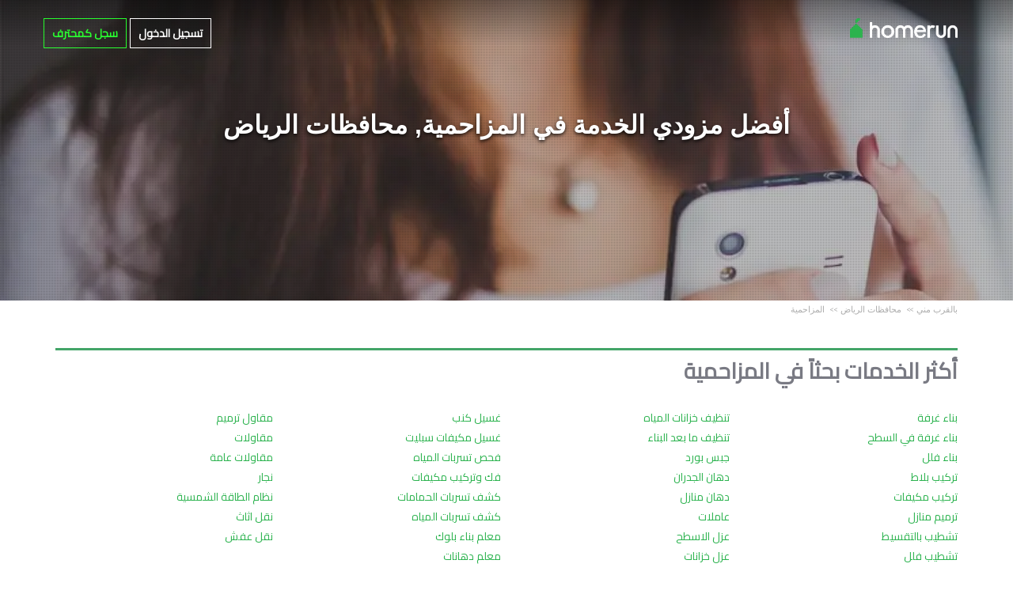

--- FILE ---
content_type: text/html; charset=utf-8
request_url: https://homerun.com.sa/near-me/%D8%A7%D9%84%D9%85%D8%B2%D8%A7%D8%AD%D9%85%D9%8A%D8%A9-500-10846
body_size: 8337
content:



<!DOCTYPE html>
<!--

*** Join the services revolution! ***
    
Check out our job openings: https://info.armut.com/kariyer
​​
-->
<!--[if IE 7 ]><html lang="ar" class="ie7"><![endif]-->
<!--[if IE 8 ]><html lang="ar" class="ie8"><![endif]-->
<!--[if IE 9 ]><html lang="ar" class="ie9"><![endif]-->
<!--[if (gt IE 9)|!(IE)]><!-->
<html lang="ar"  dir="rtl">
<!--<![endif]-->
<head>
    <!-- meta -->
    <meta charset="utf-8" /><meta http-equiv="X-UA-Compatible" content="IE=edge" /><meta http-equiv="X-UA-Compatible" content="chrome=1" /><meta http-equiv="Content-type" content="text/html; charset=UTF-8" /><meta http-equiv="Content-Style-Type" content="text/css" /><meta http-equiv="Content-Script-Type" content="text/javascript" /><meta name="viewport" content="width=device-width, initial-scale=1" /><meta name="author" content="Armut" /><meta name="robots" content="noodp" /><meta property="og:type" content="website" /><meta name="theme-color" content="#ffffff" /><meta name='copyright' content='© 2026 Armut and Armut Teknoloji' />


    <!-- style -->
    
            <link rel="stylesheet" type="text/css" href="https://cdn.armut.com/css/armut.css?version=2.83" />
        
         <link rel="stylesheet" type="text/css" media="all" href="https://cdn.armut.com/css/bootstrap-3.3.5.min.css" />
        <link rel="stylesheet" type="text/css" media="all" href="https://cdn.armut.com/css/homepage.min.css?version=2.83" />
        <link rel="stylesheet" type="text/css" media="all" href="https://cdn.armut.com/css/landinghero.min.css?version=2.83" />
    <!-- arabic style -->
        
        <link rel="stylesheet" type="text/css" media="all" href="https://fonts.googleapis.com/css?family=Cairo" />
        <link rel="stylesheet" href="https://cdn.armut.com/css/bootstrap-rtl.min.css">
        <link href="https://cdn.armut.com/css/arabic.min.css?version=2.83" rel="stylesheet" />
        




    <!-- brand -->
    <link rel="apple-touch-icon" sizes="57x57" href="https://cdn.armut.com/images/Favicons/ahomerun-apple-icon-57x57.png">    
<link rel="apple-touch-icon" sizes="60x60" href="https://cdn.armut.com/images/Favicons/ahomerun-apple-icon-60x60.png">   
<link rel="apple-touch-icon" sizes="72x72" href="https://cdn.armut.com/images/Favicons/ahomerun-apple-icon-72x72.png">    
<link rel="apple-touch-icon" sizes="76x76" href="https://cdn.armut.com/images/Favicons/ahomerun-apple-icon-76x76.png">    
<link rel="apple-touch-icon" sizes="114x114" href="https://cdn.armut.com/images/Favicons/ahomerun-apple-icon-114x114.png">     
<link rel="apple-touch-icon" sizes="120x120" href="https://cdn.armut.com/images/Favicons/ahomerun-apple-icon-120x120.png"> 
<link rel="apple-touch-icon" sizes="144x144" href="https://cdn.armut.com/images/Favicons/ahomerun-apple-icon-144x144.png"> 
<link rel="apple-touch-icon" sizes="152x152" href="https://cdn.armut.com/images/Favicons/ahomerun-apple-icon-152x152.png">  
<link rel="apple-touch-icon" sizes="180x180" href="https://cdn.armut.com/images/Favicons/ahomerun-apple-icon-180x180.png"> 
<link rel="icon" type="image/png" href="https://cdn.armut.com/images/Favicons/ahomerun-favicon-16x16.png" sizes="16x16">    
<link rel="icon" type="image/png" href="https://cdn.armut.com/images/Favicons/ahomerun-favicon-32x32.png" sizes="32x32">   
<link rel="icon" type="image/png" href="https://cdn.armut.com/images/Favicons/ahomerun-favicon-96x96.png" sizes="96x96"> 
<link rel="icon" type="image/png" href="https://cdn.armut.com/images/Favicons/ahomerun-android-icon-192x192.png" sizes="192x192">   
<meta name="msapplication-TileColor" content="#00a300">  
<meta name="msapplication-TileImage" content="https://cdn.armut.com/images/Favicons/ahomerun-apple-icon-144x144.png"> 
	
<script>
    window.dataLayer = window.dataLayer || [];
  </script>
  <style>
    .async-hide {
      opacity: 0 !important
    }
  </style>
  <script> (function (a, s, y, n, c, h, i, d, e) {
      s.className += ' ' + y;
      h.start = 1 * new Date;
      h.end = i = function () {
        s.className = s.className.replace(RegExp(' ?' + y), '')
      };
      (a[n] = a[n] || []).hide = h;
      setTimeout(function () {
        i();
        h.end = null
      }, c);
      h.timeout = c;
    })(window, document.documentElement, 'async-hide', 'dataLayer', 4000, {
      'OPT-TBRJFG8': true
    }); </script>
  <!-- Modified Analytics code with Optimize plugin -->
  <script>
    (function (i, s, o, g, r, a, m) {
      i['GoogleAnalyticsObject'] = r;
      i[r] = i[r] || function () {
        (i[r].q = i[r].q || []).push(arguments)
      }, i[r].l = 1 * new Date();
      a = s.createElement(o),
        m = s.getElementsByTagName(o)[0];
      a.async = 1;
      a.src = g;
      m.parentNode.insertBefore(a, m)
    })(window, document, 'script', 'https://www.google-analytics.com/analytics.js', 'ga');
    ga('create', 'UA-7211276-13', 'auto');
    ga('require', 'OPT-TBRJFG8');
  </script>


<!-- Google Tag Manager --> <script>(function(w,d,s,l,i){w[l]=w[l]||[];w[l].push({'gtm.start': new Date().getTime(),event:'gtm.js'});var f=d.getElementsByTagName(s)[0], j=d.createElement(s),dl=l!='dataLayer'?'&l='+l:'';j.async=true;j.src= 'https://www.googletagmanager.com/gtm.js?id='+i+dl;f.parentNode.insertBefore(j,f); })(window,document,'script','dataLayer','GTM-5MM5FJS');</script> <!-- End Google Tag Manager -->

<!-- Start VWO Async SmartCode -->
<link rel="preconnect" href="https://dev.visualwebsiteoptimizer.com" />
<script type='text/javascript' id='vwoCode'>
window._vwo_code || (function() {
var account_id=747326,
version=2.1,
settings_tolerance=2000,
hide_element='body',
hide_element_style = 'opacity:0 !important;filter:alpha(opacity=0) !important;background:none !important;transition:none !important;',
/* DO NOT EDIT BELOW THIS LINE */
f=false,w=window,d=document,v=d.querySelector('#vwoCode'),cK='_vwo_'+account_id+'_settings',cc={};try{var c=JSON.parse(localStorage.getItem('_vwo_'+account_id+'_config'));cc=c&&typeof c==='object'?c:{}}catch(e){}var stT=cc.stT==='session'?w.sessionStorage:w.localStorage;code={nonce:v&&v.nonce,use_existing_jquery:function(){return typeof use_existing_jquery!=='undefined'?use_existing_jquery:undefined},library_tolerance:function(){return typeof library_tolerance!=='undefined'?library_tolerance:undefined},settings_tolerance:function(){return cc.sT||settings_tolerance},hide_element_style:function(){return'{'+(cc.hES||hide_element_style)+'}'},hide_element:function(){if(performance.getEntriesByName('first-contentful-paint')[0]){return''}return typeof cc.hE==='string'?cc.hE:hide_element},getVersion:function(){return version},finish:function(e){if(!f){f=true;var t=d.getElementById('_vis_opt_path_hides');if(t)t.parentNode.removeChild(t);if(e)(new Image).src='https://dev.visualwebsiteoptimizer.com/ee.gif?a='+account_id+e}},finished:function(){return f},addScript:function(e){var t=d.createElement('script');t.type='text/javascript';if(e.src){t.src=e.src}else{t.text=e.text}v&&t.setAttribute('nonce',v.nonce);d.getElementsByTagName('head')[0].appendChild(t)},load:function(e,t){var n=this.getSettings(),i=d.createElement('script'),r=this;t=t||{};if(n){i.textContent=n;d.getElementsByTagName('head')[0].appendChild(i);if(!w.VWO||VWO.caE){stT.removeItem(cK);r.load(e)}}else{var o=new XMLHttpRequest;o.open('GET',e,true);o.withCredentials=!t.dSC;o.responseType=t.responseType||'text';o.onload=function(){if(t.onloadCb){return t.onloadCb(o,e)}if(o.status===200||o.status===304){_vwo_code.addScript({text:o.responseText})}else{_vwo_code.finish('&e=loading_failure:'+e)}};o.onerror=function(){if(t.onerrorCb){return t.onerrorCb(e)}_vwo_code.finish('&e=loading_failure:'+e)};o.send()}},getSettings:function(){try{var e=stT.getItem(cK);if(!e){return}e=JSON.parse(e);if(Date.now()>e.e){stT.removeItem(cK);return}return e.s}catch(e){return}},init:function(){if(d.URL.indexOf('__vwo_disable__')>-1)return;var e=this.settings_tolerance();w._vwo_settings_timer=setTimeout(function(){_vwo_code.finish();stT.removeItem(cK)},e);var t;if(this.hide_element()!=='body'){t=d.createElement('style');var n=this.hide_element(),i=n?n+this.hide_element_style():'',r=d.getElementsByTagName('head')[0];t.setAttribute('id','_vis_opt_path_hides');v&&t.setAttribute('nonce',v.nonce);t.setAttribute('type','text/css');if(t.styleSheet)t.styleSheet.cssText=i;else t.appendChild(d.createTextNode(i));r.appendChild(t)}else{t=d.getElementsByTagName('head')[0];var i=d.createElement('div');i.style.cssText='z-index: 2147483647 !important;position: fixed !important;left: 0 !important;top: 0 !important;width: 100% !important;height: 100% !important;background: white !important;display: block !important;';i.setAttribute('id','_vis_opt_path_hides');i.classList.add('_vis_hide_layer');t.parentNode.insertBefore(i,t.nextSibling)}var o=window._vis_opt_url||d.URL,s='https://dev.visualwebsiteoptimizer.com/j.php?a='+account_id+'&u='+encodeURIComponent(o)+'&vn='+version;if(w.location.search.indexOf('_vwo_xhr')!==-1){this.addScript({src:s})}else{this.load(s+'&x=true')}}};w._vwo_code=code;code.init();})();
</script>
<!-- End VWO Async SmartCode -->

    <!-- master specific -->
    <script type="text/javascript" src="https://cdn.armut.com/javascript/jquery-2.2.0.min.js"></script>
    <script type="text/javascript" src="https://cdn.armut.com/javascript/bootstrap.min.js"></script>

    <title>
	أفضل مزودي الخدمة في المزاحمية محافظات الرياض
</title>
    <link rel='canonical' href='https://homerun.com.sa/near-me/المزاحمية-500-10846'/>

    <script>document.addEventListener("touchstart", function () { }, true)</script>
<meta name="description" content="العثور على أفضل مزودي الخدمة في المزاحمية" /></head>
<body itemtype="http://schema.org/WebPage">
    <!-- Google Tag Manager (noscript) -->
<noscript><iframe src="https://www.googletagmanager.com/ns.html?id=GTM-5MM5FJS"
height="0" width="0" style="display:none;visibility:hidden"></iframe></noscript>
<!-- End Google Tag Manager (noscript) -->
    <form method="post" action="/near-me/المزاحمية-500-10846" id="form1" data-toggle="validator" role="form">
<div class="aspNetHidden">
<input type="hidden" name="__VIEWSTATE" id="__VIEWSTATE" value="65yfIIPMJQ1b6H5mhSXJrq1DpjLTq5Nu28BlhYfaic1OaN0qzjewaHP3N5zG6q3gYk9TDZqoRt2Nz3CJj/3zILn5wFc=" />
</div>

<div class="aspNetHidden">

	<input type="hidden" name="__VIEWSTATEGENERATOR" id="__VIEWSTATEGENERATOR" value="625F89D9" />
</div>
        <header class="transparent">
            <div class="container">
                <a href="https://homerun.com.sa" style="background-image: url('https://cdn.armut.com/images/ahomerun-logo-colour-negative@2x.png') !important" class="logo"></a>
                <ul class="list-inline header-container header-container-homepage">
                    
                </ul>
                <div id="sidebar-btn">
                    <span></span>
                    <span></span>
                    <span></span>
                    <div class="menu-ham">MENU</div>
                </div>
                <nav id="sidebar" class="sidebar">
                    <ul class="header-container">
                        
                                <li><a href="https://homerun.com.sa/login" class="btn-login">الحساب</a></li>
                                <li><a href="https://homerun.com.sa/prosignup" class="hizmet-ver">سجل كمحترف</a></li>
                            
                        
                    </ul>
                    <a href="https://homerun.com.sa" class="logo-ham"></a>
                </nav>
                <div class="profile-nav">
                    
                            <a href="https://homerun.com.sa/login" class="btn-login">تسجيل الدخول</a>
                            <a href="https://homerun.com.sa/prosignup" class="hizmet-ver">سجل كمحترف</a>
                        
                </div>
            </div>
        </header>
        <script>
            $('#sidebar-btn').click(function (e) {
                e.stopPropagation();
                $('#sidebar').toggleClass('show-menu');
                $('html').addClass('sidebar-open');
            });
            $('#sidebar').click(function (e) {
                e.stopPropagation();
            });
            $('body,html').click(function (e) {
                $('#sidebar').removeClass('show-menu');
                $('html').removeClass('sidebar-open');
            });

        </script>
        
<div class="categories">
    <div class="responsive-navigation-wrapper"></div>
    <div id="content-body">
        <div id="body_divHead" class="landing-hero">
            <div class="background-img">
                <div class="container">
                    <div class="wrapper headline">
                        <h1>
                            <span id="body_lblH1Title">أفضل مزودي الخدمة في المزاحمية, محافظات الرياض</span></h1>
                    </div>
                </div>
            </div>
        </div>
    </div>
    <div class="container">
        <section >
            
<style type="text/css">
    .new-breadcrumb li {
        display: inline-block
    }

        .new-breadcrumb li a {
            color: #aeaeae;
            font-size: 11px;
        }

        .new-breadcrumb li:after {
            content: ">>";
            letter-spacing: -1.3px;
            color: #aeaeae;
            font-size: 9px;
            margin: 0 2px;
            vertical-align: 1px;
        }

        .new-breadcrumb li:last-child:after {
            display: none
        }
</style>

<ul class="new-breadcrumb" itemscope itemtype="http://schema.org/BreadcrumbList">
    <li itemprop="itemListElement" itemscope
        itemtype="http://schema.org/ListItem">
        <a itemprop="item" href="https://homerun.com.sa/near-me">
            <span itemprop="name">بالقرب مني</span>
        </a>
        <meta itemprop="position" content="1"/>
    </li>
    
        <li itemprop="itemListElement" itemscope itemtype="http://schema.org/ListItem">
            <a itemprop="item" 
                                    href="https://homerun.com.sa/near-me/محافظات-الرياض-500"
                               >
                <span itemprop="name">محافظات الرياض</span>
            </a>
            <meta itemprop="position" content="2"/>
        </li>
    
        <li itemprop="itemListElement" itemscope itemtype="http://schema.org/ListItem">
            <a itemprop="item" 
                                    style="pointer-events: none; cursor: default;"
                               >
                <span itemprop="name">المزاحمية</span>
            </a>
            <meta itemprop="position" content="3"/>
        </li>
    
</ul>
        </section>
        <section class="all-services">
            <h2 id="body_title1" class="all-service">أكثر الخدمات بحثاً في المزاحمية</h2>
            <div class="all-services-list">
                <table id="body_dgAreaServiceList" class="full-width" cellspacing="0" AutoGenerateColumns="False" style="border-collapse:collapse;">
	<tr>
		<td>
                        <a id="body_dgAreaServiceList_hpLink0_0" class="service-name" href="https://homerun.com.sa/%d8%a7%d9%84%d9%85%d8%b2%d8%a7%d8%ad%d9%85%d9%8a%d8%a9-%d8%a8%d9%86%d8%a7%d8%a1-%d8%ba%d8%b1%d9%81%d8%a9">بناء غرفة</a>
                        <input type="hidden" name="ctl00$body$dgAreaServiceList$ctl00$ServiceName" id="body_dgAreaServiceList_ServiceName_0" value="بناء غرفة" />
                    </td>
	</tr><tr>
		<td>
                        <a id="body_dgAreaServiceList_hpLink0_1" class="service-name" href="https://homerun.com.sa/%d8%a7%d9%84%d9%85%d8%b2%d8%a7%d8%ad%d9%85%d9%8a%d8%a9-%d8%a8%d9%86%d8%a7%d8%a1-%d8%ba%d8%b1%d9%81%d8%a9-%d9%81%d9%8a-%d8%a7%d9%84%d8%b3%d8%b7%d8%ad">بناء غرفة في السطح</a>
                        <input type="hidden" name="ctl00$body$dgAreaServiceList$ctl01$ServiceName" id="body_dgAreaServiceList_ServiceName_1" value="بناء غرفة في السطح" />
                    </td>
	</tr><tr>
		<td>
                        <a id="body_dgAreaServiceList_hpLink0_2" class="service-name" href="https://homerun.com.sa/%d8%a7%d9%84%d9%85%d8%b2%d8%a7%d8%ad%d9%85%d9%8a%d8%a9-%d8%a8%d9%86%d8%a7%d8%a1-%d9%81%d9%84%d9%84">بناء فلل</a>
                        <input type="hidden" name="ctl00$body$dgAreaServiceList$ctl02$ServiceName" id="body_dgAreaServiceList_ServiceName_2" value="بناء فلل" />
                    </td>
	</tr><tr>
		<td>
                        <a id="body_dgAreaServiceList_hpLink0_3" class="service-name" href="https://homerun.com.sa/%d8%a7%d9%84%d9%85%d8%b2%d8%a7%d8%ad%d9%85%d9%8a%d8%a9-%d8%aa%d8%b1%d9%83%d9%8a%d8%a8-%d8%a8%d9%84%d8%a7%d8%b7">تركيب بلاط</a>
                        <input type="hidden" name="ctl00$body$dgAreaServiceList$ctl03$ServiceName" id="body_dgAreaServiceList_ServiceName_3" value="تركيب بلاط" />
                    </td>
	</tr><tr>
		<td>
                        <a id="body_dgAreaServiceList_hpLink0_4" class="service-name" href="https://homerun.com.sa/%d8%a7%d9%84%d9%85%d8%b2%d8%a7%d8%ad%d9%85%d9%8a%d8%a9-%d8%aa%d8%b1%d9%83%d9%8a%d8%a8-%d9%85%d9%83%d9%8a%d9%81%d8%a7%d8%aa">تركيب مكيفات</a>
                        <input type="hidden" name="ctl00$body$dgAreaServiceList$ctl04$ServiceName" id="body_dgAreaServiceList_ServiceName_4" value="تركيب مكيفات" />
                    </td>
	</tr><tr>
		<td>
                        <a id="body_dgAreaServiceList_hpLink0_5" class="service-name" href="https://homerun.com.sa/%d8%a7%d9%84%d9%85%d8%b2%d8%a7%d8%ad%d9%85%d9%8a%d8%a9-%d8%aa%d8%b1%d9%85%d9%8a%d9%85-%d9%85%d9%86%d8%a7%d8%b2%d9%84">ترميم منازل</a>
                        <input type="hidden" name="ctl00$body$dgAreaServiceList$ctl05$ServiceName" id="body_dgAreaServiceList_ServiceName_5" value="ترميم منازل" />
                    </td>
	</tr><tr>
		<td>
                        <a id="body_dgAreaServiceList_hpLink0_6" class="service-name" href="https://homerun.com.sa/%d8%a7%d9%84%d9%85%d8%b2%d8%a7%d8%ad%d9%85%d9%8a%d8%a9-%d8%aa%d8%b4%d8%b7%d9%8a%d8%a8-%d8%a8%d8%a7%d9%84%d8%aa%d9%82%d8%b3%d9%8a%d8%b7">تشطيب بالتقسيط</a>
                        <input type="hidden" name="ctl00$body$dgAreaServiceList$ctl06$ServiceName" id="body_dgAreaServiceList_ServiceName_6" value="تشطيب بالتقسيط" />
                    </td>
	</tr><tr>
		<td>
                        <a id="body_dgAreaServiceList_hpLink0_7" class="service-name" href="https://homerun.com.sa/%d8%a7%d9%84%d9%85%d8%b2%d8%a7%d8%ad%d9%85%d9%8a%d8%a9-%d8%aa%d8%b4%d8%b7%d9%8a%d8%a8-%d9%81%d9%84%d9%84">تشطيب فلل</a>
                        <input type="hidden" name="ctl00$body$dgAreaServiceList$ctl07$ServiceName" id="body_dgAreaServiceList_ServiceName_7" value="تشطيب فلل" />
                    </td>
	</tr><tr>
		<td>
                        <a id="body_dgAreaServiceList_hpLink0_8" class="service-name" href="https://homerun.com.sa/%d8%a7%d9%84%d9%85%d8%b2%d8%a7%d8%ad%d9%85%d9%8a%d8%a9-%d8%aa%d8%b4%d8%b7%d9%8a%d8%a8%d8%a7%d8%aa">تشطيبات</a>
                        <input type="hidden" name="ctl00$body$dgAreaServiceList$ctl08$ServiceName" id="body_dgAreaServiceList_ServiceName_8" value="تشطيبات" />
                    </td>
	</tr><tr>
		<td>
                        <a id="body_dgAreaServiceList_hpLink0_9" class="service-name" href="https://homerun.com.sa/%d8%a7%d9%84%d9%85%d8%b2%d8%a7%d8%ad%d9%85%d9%8a%d8%a9-%d8%aa%d9%86%d8%b8%d9%8a%d9%81-%d8%ae%d8%b2%d8%a7%d9%86%d8%a7%d8%aa-%d8%a7%d9%84%d9%85%d9%8a%d8%a7%d9%87">تنظيف خزانات المياه</a>
                        <input type="hidden" name="ctl00$body$dgAreaServiceList$ctl09$ServiceName" id="body_dgAreaServiceList_ServiceName_9" value="تنظيف خزانات المياه" />
                    </td>
	</tr><tr>
		<td>
                        <a id="body_dgAreaServiceList_hpLink0_10" class="service-name" href="https://homerun.com.sa/%d8%a7%d9%84%d9%85%d8%b2%d8%a7%d8%ad%d9%85%d9%8a%d8%a9-%d8%aa%d9%86%d8%b8%d9%8a%d9%81-%d9%85%d8%a7-%d8%a8%d8%b9%d8%af-%d8%a7%d9%84%d8%a8%d9%86%d8%a7%d8%a1">تنظيف ما بعد البناء</a>
                        <input type="hidden" name="ctl00$body$dgAreaServiceList$ctl10$ServiceName" id="body_dgAreaServiceList_ServiceName_10" value="تنظيف ما بعد البناء" />
                    </td>
	</tr><tr>
		<td>
                        <a id="body_dgAreaServiceList_hpLink0_11" class="service-name" href="https://homerun.com.sa/%d8%a7%d9%84%d9%85%d8%b2%d8%a7%d8%ad%d9%85%d9%8a%d8%a9-%d8%ac%d8%a8%d8%b3-%d8%a8%d9%88%d8%b1%d8%af">جبس بورد</a>
                        <input type="hidden" name="ctl00$body$dgAreaServiceList$ctl11$ServiceName" id="body_dgAreaServiceList_ServiceName_11" value="جبس بورد" />
                    </td>
	</tr><tr>
		<td>
                        <a id="body_dgAreaServiceList_hpLink0_12" class="service-name" href="https://homerun.com.sa/%d8%a7%d9%84%d9%85%d8%b2%d8%a7%d8%ad%d9%85%d9%8a%d8%a9-%d8%af%d9%87%d8%a7%d9%86-%d8%a7%d9%84%d8%ac%d8%af%d8%b1%d8%a7%d9%86">دهان الجدران</a>
                        <input type="hidden" name="ctl00$body$dgAreaServiceList$ctl12$ServiceName" id="body_dgAreaServiceList_ServiceName_12" value="دهان الجدران" />
                    </td>
	</tr><tr>
		<td>
                        <a id="body_dgAreaServiceList_hpLink0_13" class="service-name" href="https://homerun.com.sa/%d8%a7%d9%84%d9%85%d8%b2%d8%a7%d8%ad%d9%85%d9%8a%d8%a9-%d8%af%d9%87%d8%a7%d9%86-%d9%85%d9%86%d8%a7%d8%b2%d9%84">دهان منازل</a>
                        <input type="hidden" name="ctl00$body$dgAreaServiceList$ctl13$ServiceName" id="body_dgAreaServiceList_ServiceName_13" value="دهان منازل" />
                    </td>
	</tr><tr>
		<td>
                        <a id="body_dgAreaServiceList_hpLink0_14" class="service-name" href="https://homerun.com.sa/%d8%a7%d9%84%d9%85%d8%b2%d8%a7%d8%ad%d9%85%d9%8a%d8%a9-%d8%b9%d8%a7%d9%85%d9%84%d8%a7%d8%aa">عاملات</a>
                        <input type="hidden" name="ctl00$body$dgAreaServiceList$ctl14$ServiceName" id="body_dgAreaServiceList_ServiceName_14" value="عاملات" />
                    </td>
	</tr><tr>
		<td>
                        <a id="body_dgAreaServiceList_hpLink0_15" class="service-name" href="https://homerun.com.sa/%d8%a7%d9%84%d9%85%d8%b2%d8%a7%d8%ad%d9%85%d9%8a%d8%a9-%d8%b9%d8%b2%d9%84-%d8%a7%d9%84%d8%a7%d8%b3%d8%b7%d8%ad">عزل الاسطح</a>
                        <input type="hidden" name="ctl00$body$dgAreaServiceList$ctl15$ServiceName" id="body_dgAreaServiceList_ServiceName_15" value="عزل الاسطح" />
                    </td>
	</tr><tr>
		<td>
                        <a id="body_dgAreaServiceList_hpLink0_16" class="service-name" href="https://homerun.com.sa/%d8%a7%d9%84%d9%85%d8%b2%d8%a7%d8%ad%d9%85%d9%8a%d8%a9-%d8%b9%d8%b2%d9%84-%d8%ae%d8%b2%d8%a7%d9%86%d8%a7%d8%aa">عزل خزانات</a>
                        <input type="hidden" name="ctl00$body$dgAreaServiceList$ctl16$ServiceName" id="body_dgAreaServiceList_ServiceName_16" value="عزل خزانات" />
                    </td>
	</tr><tr>
		<td>
                        <a id="body_dgAreaServiceList_hpLink0_17" class="service-name" href="https://homerun.com.sa/%d8%a7%d9%84%d9%85%d8%b2%d8%a7%d8%ad%d9%85%d9%8a%d8%a9-%d8%b9%d8%b2%d9%84-%d8%ae%d8%b2%d8%a7%d9%86%d8%a7%d8%aa-%d8%a7%d9%84%d9%85%d9%8a%d8%a7%d9%87">عزل خزانات المياه</a>
                        <input type="hidden" name="ctl00$body$dgAreaServiceList$ctl17$ServiceName" id="body_dgAreaServiceList_ServiceName_17" value="عزل خزانات المياه" />
                    </td>
	</tr><tr>
		<td>
                        <a id="body_dgAreaServiceList_hpLink0_18" class="service-name" href="https://homerun.com.sa/%d8%a7%d9%84%d9%85%d8%b2%d8%a7%d8%ad%d9%85%d9%8a%d8%a9-%d8%ba%d8%b3%d9%8a%d9%84-%d9%83%d9%86%d8%a8">غسيل كنب</a>
                        <input type="hidden" name="ctl00$body$dgAreaServiceList$ctl18$ServiceName" id="body_dgAreaServiceList_ServiceName_18" value="غسيل كنب" />
                    </td>
	</tr><tr>
		<td>
                        <a id="body_dgAreaServiceList_hpLink0_19" class="service-name" href="https://homerun.com.sa/%d8%a7%d9%84%d9%85%d8%b2%d8%a7%d8%ad%d9%85%d9%8a%d8%a9-%d8%ba%d8%b3%d9%8a%d9%84-%d9%85%d9%83%d9%8a%d9%81%d8%a7%d8%aa-%d8%b3%d8%a8%d9%84%d9%8a%d8%aa">غسيل مكيفات سبليت</a>
                        <input type="hidden" name="ctl00$body$dgAreaServiceList$ctl19$ServiceName" id="body_dgAreaServiceList_ServiceName_19" value="غسيل مكيفات سبليت" />
                    </td>
	</tr><tr>
		<td>
                        <a id="body_dgAreaServiceList_hpLink0_20" class="service-name" href="https://homerun.com.sa/%d8%a7%d9%84%d9%85%d8%b2%d8%a7%d8%ad%d9%85%d9%8a%d8%a9-%d9%81%d8%ad%d8%b5-%d8%aa%d8%b3%d8%b1%d8%a8%d8%a7%d8%aa-%d8%a7%d9%84%d9%85%d9%8a%d8%a7%d9%87">فحص تسربات المياه</a>
                        <input type="hidden" name="ctl00$body$dgAreaServiceList$ctl20$ServiceName" id="body_dgAreaServiceList_ServiceName_20" value="فحص تسربات المياه" />
                    </td>
	</tr><tr>
		<td>
                        <a id="body_dgAreaServiceList_hpLink0_21" class="service-name" href="https://homerun.com.sa/%d8%a7%d9%84%d9%85%d8%b2%d8%a7%d8%ad%d9%85%d9%8a%d8%a9-%d9%81%d9%83-%d9%88%d8%aa%d8%b1%d9%83%d9%8a%d8%a8-%d9%85%d9%83%d9%8a%d9%81%d8%a7%d8%aa">فك وتركيب مكيفات</a>
                        <input type="hidden" name="ctl00$body$dgAreaServiceList$ctl21$ServiceName" id="body_dgAreaServiceList_ServiceName_21" value="فك وتركيب مكيفات" />
                    </td>
	</tr><tr>
		<td>
                        <a id="body_dgAreaServiceList_hpLink0_22" class="service-name" href="https://homerun.com.sa/%d8%a7%d9%84%d9%85%d8%b2%d8%a7%d8%ad%d9%85%d9%8a%d8%a9-%d9%83%d8%b4%d9%81-%d8%aa%d8%b3%d8%b1%d8%a8%d8%a7%d8%aa-%d8%a7%d9%84%d8%ad%d9%85%d8%a7%d9%85%d8%a7%d8%aa">كشف تسربات الحمامات</a>
                        <input type="hidden" name="ctl00$body$dgAreaServiceList$ctl22$ServiceName" id="body_dgAreaServiceList_ServiceName_22" value="كشف تسربات الحمامات" />
                    </td>
	</tr><tr>
		<td>
                        <a id="body_dgAreaServiceList_hpLink0_23" class="service-name" href="https://homerun.com.sa/%d8%a7%d9%84%d9%85%d8%b2%d8%a7%d8%ad%d9%85%d9%8a%d8%a9-%d9%83%d8%b4%d9%81-%d8%aa%d8%b3%d8%b1%d8%a8%d8%a7%d8%aa-%d8%a7%d9%84%d9%85%d9%8a%d8%a7%d9%87">كشف تسربات المياه</a>
                        <input type="hidden" name="ctl00$body$dgAreaServiceList$ctl23$ServiceName" id="body_dgAreaServiceList_ServiceName_23" value="كشف تسربات المياه" />
                    </td>
	</tr><tr>
		<td>
                        <a id="body_dgAreaServiceList_hpLink0_24" class="service-name" href="https://homerun.com.sa/%d8%a7%d9%84%d9%85%d8%b2%d8%a7%d8%ad%d9%85%d9%8a%d8%a9-%d9%85%d8%b9%d9%84%d9%85-%d8%a8%d9%86%d8%a7%d8%a1-%d8%a8%d9%84%d9%88%d9%83">معلم بناء بلوك</a>
                        <input type="hidden" name="ctl00$body$dgAreaServiceList$ctl24$ServiceName" id="body_dgAreaServiceList_ServiceName_24" value="معلم بناء بلوك" />
                    </td>
	</tr><tr>
		<td>
                        <a id="body_dgAreaServiceList_hpLink0_25" class="service-name" href="https://homerun.com.sa/%d8%a7%d9%84%d9%85%d8%b2%d8%a7%d8%ad%d9%85%d9%8a%d8%a9-%d9%85%d8%b9%d9%84%d9%85-%d8%af%d9%87%d8%a7%d9%86%d8%a7%d8%aa">معلم دهانات</a>
                        <input type="hidden" name="ctl00$body$dgAreaServiceList$ctl25$ServiceName" id="body_dgAreaServiceList_ServiceName_25" value="معلم دهانات" />
                    </td>
	</tr><tr>
		<td>
                        <a id="body_dgAreaServiceList_hpLink0_26" class="service-name" href="https://homerun.com.sa/%d8%a7%d9%84%d9%85%d8%b2%d8%a7%d8%ad%d9%85%d9%8a%d8%a9-%d9%85%d9%82%d8%a7%d9%88%d9%84-%d8%a8%d9%86%d8%a7%d8%a1">مقاول بناء</a>
                        <input type="hidden" name="ctl00$body$dgAreaServiceList$ctl26$ServiceName" id="body_dgAreaServiceList_ServiceName_26" value="مقاول بناء" />
                    </td>
	</tr><tr>
		<td>
                        <a id="body_dgAreaServiceList_hpLink0_27" class="service-name" href="https://homerun.com.sa/%d8%a7%d9%84%d9%85%d8%b2%d8%a7%d8%ad%d9%85%d9%8a%d8%a9-%d9%85%d9%82%d8%a7%d9%88%d9%84-%d8%aa%d8%b1%d9%85%d9%8a%d9%85">مقاول ترميم</a>
                        <input type="hidden" name="ctl00$body$dgAreaServiceList$ctl27$ServiceName" id="body_dgAreaServiceList_ServiceName_27" value="مقاول ترميم" />
                    </td>
	</tr><tr>
		<td>
                        <a id="body_dgAreaServiceList_hpLink0_28" class="service-name" href="https://homerun.com.sa/%d8%a7%d9%84%d9%85%d8%b2%d8%a7%d8%ad%d9%85%d9%8a%d8%a9-%d9%85%d9%82%d8%a7%d9%88%d9%84%d8%a7%d8%aa">مقاولات</a>
                        <input type="hidden" name="ctl00$body$dgAreaServiceList$ctl28$ServiceName" id="body_dgAreaServiceList_ServiceName_28" value="مقاولات" />
                    </td>
	</tr><tr>
		<td>
                        <a id="body_dgAreaServiceList_hpLink0_29" class="service-name" href="https://homerun.com.sa/%d8%a7%d9%84%d9%85%d8%b2%d8%a7%d8%ad%d9%85%d9%8a%d8%a9-%d9%85%d9%82%d8%a7%d9%88%d9%84%d8%a7%d8%aa-%d8%b9%d8%a7%d9%85%d8%a9">مقاولات عامة</a>
                        <input type="hidden" name="ctl00$body$dgAreaServiceList$ctl29$ServiceName" id="body_dgAreaServiceList_ServiceName_29" value="مقاولات عامة" />
                    </td>
	</tr><tr>
		<td>
                        <a id="body_dgAreaServiceList_hpLink0_30" class="service-name" href="https://homerun.com.sa/%d8%a7%d9%84%d9%85%d8%b2%d8%a7%d8%ad%d9%85%d9%8a%d8%a9-%d9%86%d8%ac%d8%a7%d8%b1">نجار</a>
                        <input type="hidden" name="ctl00$body$dgAreaServiceList$ctl30$ServiceName" id="body_dgAreaServiceList_ServiceName_30" value="نجار" />
                    </td>
	</tr><tr>
		<td>
                        <a id="body_dgAreaServiceList_hpLink0_31" class="service-name" href="https://homerun.com.sa/%d8%a7%d9%84%d9%85%d8%b2%d8%a7%d8%ad%d9%85%d9%8a%d8%a9-%d9%86%d8%b8%d8%a7%d9%85-%d8%a7%d9%84%d8%b7%d8%a7%d9%82%d8%a9-%d8%a7%d9%84%d8%b4%d9%85%d8%b3%d9%8a%d8%a9">نظام الطاقة الشمسية</a>
                        <input type="hidden" name="ctl00$body$dgAreaServiceList$ctl31$ServiceName" id="body_dgAreaServiceList_ServiceName_31" value="نظام الطاقة الشمسية" />
                    </td>
	</tr><tr>
		<td>
                        <a id="body_dgAreaServiceList_hpLink0_32" class="service-name" href="https://homerun.com.sa/%d8%a7%d9%84%d9%85%d8%b2%d8%a7%d8%ad%d9%85%d9%8a%d8%a9-%d9%86%d9%82%d9%84-%d8%a7%d8%ab%d8%a7%d8%ab">نقل اثاث</a>
                        <input type="hidden" name="ctl00$body$dgAreaServiceList$ctl32$ServiceName" id="body_dgAreaServiceList_ServiceName_32" value="نقل اثاث" />
                    </td>
	</tr><tr>
		<td>
                        <a id="body_dgAreaServiceList_hpLink0_33" class="service-name" href="https://homerun.com.sa/%d8%a7%d9%84%d9%85%d8%b2%d8%a7%d8%ad%d9%85%d9%8a%d8%a9-%d9%86%d9%82%d9%84-%d8%b9%d9%81%d8%b4">نقل عفش</a>
                        <input type="hidden" name="ctl00$body$dgAreaServiceList$ctl33$ServiceName" id="body_dgAreaServiceList_ServiceName_33" value="نقل عفش" />
                    </td>
	</tr>
</table>
            </div>
        </section>
        
    </div>
</div>

        
<style>
    footer ul {
        line-height: 1.5 !important;
    }

        footer ul li a {
            color: rgb(173, 174, 179) !important;
            line-height: 0.5em !important;
        }

    footer h5 {
        margin-top: 6px;
        margin-bottom: 20px !important;
    }
</style>
<footer>
    <div class="footer container footer-container">
        <div class="row">
            <div class="col-xs-6 col-sm-3 hidden-xs" style="display: none;">     <h5 class="footer-title"></h5>     <ul>         <li> </li>         <li> </li>         <li> </li>         <li> </li>     </ul> </div>
            <div class="col-xs-6 col-sm-3">                             <h5 class="footer-title">مقدمي الخدمة</h5>                             <ul>                                 <li><a href='/near-me'>القريبين مني</a></li>                             </ul>                         </div>
            <div class="col-xs-6 col-sm-3 hidden-xs">     <h5 class="footer-title"> </h5>     <ul>         <li> </li>         <li> </li>         <li> </li>         <li> </li>         <li> </li>     </ul> </div>
            <div class="col-xs-6 col-sm-3">
                <h5 class="footer-title">اتصل بنا</h5>
                <ul>
                    <li><a href="mailto:support@homerun.com.sa">support@homerun.com.sa</a></li>
                    
                </ul>
                <a href="https://homerun.com.sa/prosignup" class="hizmet-ver hidden-xs">سجل كمحترف</a>
            </div>
            <div class="col-xs-12 visible-xs " id="footer-col-5">
                <a href="https://homerun.com.sa/prosignup" class="hizmet-ver">سجل كمحترف</a>
            </div>
        </div>
        <div class="row">
            <div class="col-sm-12 copyright">
                <p>
                    <a href="https://homerun.com.sa" style="background-image: url('https://cdn.armut.com/images/ahomerun-logo-footer.png') !important" class="logo"></a>
                </p>
            </div>
            <div class="col-xs-12 col-sm-6">
                <p class="footer-info">
                    © 2011 -
                        <span id="ucFooter_lblYil">2026</span>
                    جميع الحقوق محفوظة، HomeRun
                </p>
            </div>
            <div class="col-xs-6 col-sm-3">
                <span><a class="footer-link" href='https://termsofservice.homerun.com.sa' rel="nofollow">اتفاقية المستخدم</a> · <a class="footer-link" href='https://homerun.com.sa/privacy' rel="nofollow">الخصوصية</a></span>
            </div>
            <div class="col-xs-6 col-sm-3">
                <div class="social">
                    <ul class="social-media">
                        
                    </ul>
                </div>
            </div>
        </div>
    </div>
</footer>
    </form>
    
</body>
</html>
